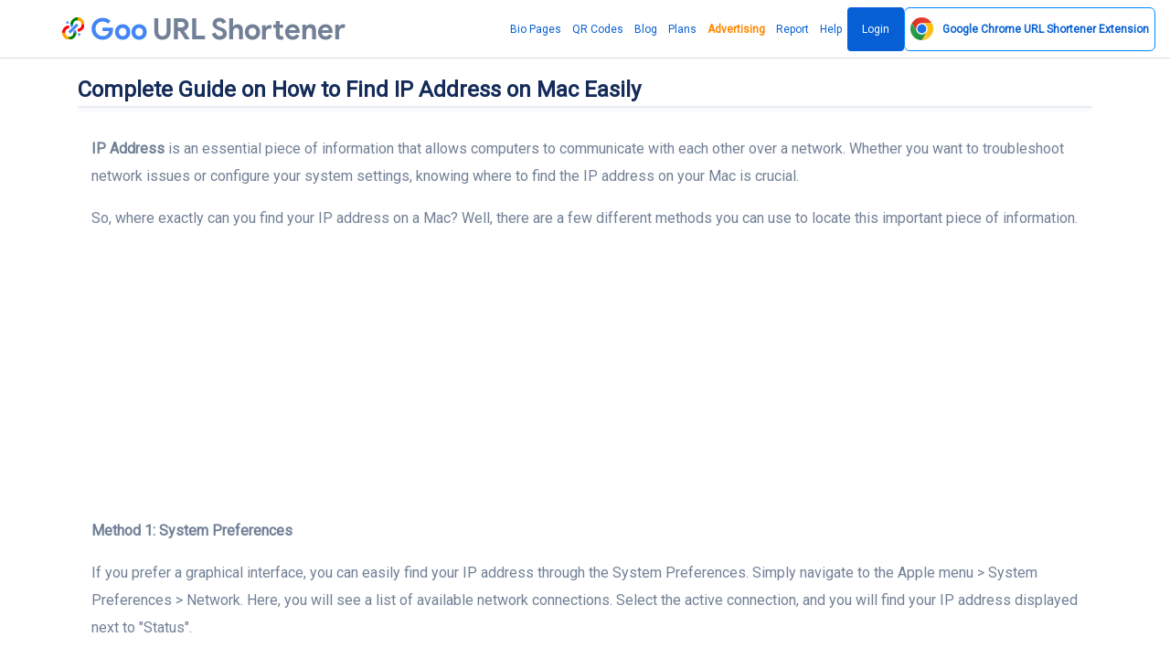

--- FILE ---
content_type: text/html; charset=UTF-8
request_url: https://goo.by/blog/complete-guide-on-how-to-find-ip-address-on-mac-easily
body_size: 18225
content:
<!DOCTYPE html>
<html lang="en">
<head>
    <meta name="linkmarket-verification" content="884face3947820e6eba33cbff3d2c177"/>
    <meta charset="utf-8">
    <meta http-equiv="X-UA-Compatible" content="IE=edge">
    <meta name="viewport" content="width=device-width, initial-scale=1, shrink-to-fit=no">
    <title>Where to Find IP Address on Mac - A Step-by-Step Guide</title>
	<meta name="description" content="Learn how to find the IP address on your Mac and troubleshoot network issues with this step-by-step guide.">
	<meta name="keywords" content="goo.gl, goo gl, goo, url, urls, Shorten URL Free, URL shortener, short URL, bitly, tinyurl, tiny url">
	<meta property="og:locale" content="en_US" />
	<meta property="og:type" content="website" />
	<meta property="og:url" content="https://goo.by/blog/complete-guide-on-how-to-find-ip-address-on-mac-easily" />
	<meta property="og:title" content="Where to Find IP Address on Mac - A Step-by-Step Guide" />
	<meta property="og:description" content="Learn how to find the IP address on your Mac and troubleshoot network issues with this step-by-step guide." />
	<meta property="og:site_name" content="Where to Find IP Address on Mac - A Step-by-Step Guide" />
	<meta name="twitter:card" content="summary_large_image">
	<meta name="twitter:site" content="@max.creative.lab@gmail.com">
	<meta name="twitter:title" content="Where to Find IP Address on Mac - A Step-by-Step Guide">
	<meta name="twitter:description" content="Learn how to find the IP address on your Mac and troubleshoot network issues with this step-by-step guide.">
	<meta name="twitter:creator" content="@max.creative.lab@gmail.com">
	<meta name="twitter:domain" content="https://goo.by">
	<link rel="icon" type="image/png" href="https://goo.by/content/goo.png" sizes="32x32" />
	<link rel="canonical" href="https://goo.by/blog/complete-guide-on-how-to-find-ip-address-on-mac-easily">
    <meta name="fl-verify" content="58e5ba5c51655f617e20f3975a70f84a">
        <meta name="theme-color" content="#065fd4">
    <meta name="apple-mobile-web-app-status-bar" content="#065fd4">
    <link rel="apple-touch-icon" sizes="180x180" href="/apple-touch-icon.png">
    <link rel="icon" type="image/png" sizes="32x32" href="/favicon-32x32.png">
    <link rel="icon" type="image/png" sizes="16x16" href="/favicon-16x16.png">
    <link rel="mask-icon" href="/safari-pinned-tab.svg" color="#5bbad5">
    <meta name="msapplication-TileColor" content="#da532c">
    <meta name="msapplication-TileImage" content="/mstile-144x144.png">
    <meta name="theme-color" content="#ffffff">

            <link rel="preconnect" href="https://fonts.googleapis.com">
        <link rel="preconnect" href="https://fonts.gstatic.com" crossorigin>
        <link href="https://fonts.googleapis.com/css2?family=Roboto&display=swap" rel="stylesheet">
        <style>body {
                font-family: 'Roboto' !important
            }</style>
<!--        <style>@font-face{font-family:Roboto;font-style:normal;font-weight:400;font-display:swap;src:url(https://fonts.gstatic.com/s/roboto/v30/KFOmCnqEu92Fr1Me5Q.ttf) format('truetype')}@font-face{font-family:icomoon;src:url('https://goo.by/static/frontend/fonts/icomoon.eot?ulfgh0');src:url('https://goo.by/static/frontend/fonts/icomoon.eot?ulfgh0#iefix') format('embedded-opentype'),url('https://goo.by/static/frontend/fonts/icomoon.ttf?ulfgh0') format('truetype'),url('https://goo.by/static/frontend/fonts/icomoon.woff?ulfgh0') format('woff'),url('https://goo.by/static/frontend/fonts/icomoon.svg?ulfgh0#icomoon') format('svg');font-weight:400;font-style:normal;font-display:block}@font-face{font-family:productsansbold;src:url('https://goo.by/static/frontend/fonts/ProductSansBold.eot');src:url('https://goo.by/static/frontend/fonts/ProductSansBold.eot') format('embedded-opentype'),url('https://goo.by/static/frontend/fonts/ProductSansBold.woff2') format('woff2'),url('https://goo.by/static/frontend/fonts/ProductSansBold.woff') format('woff'),url('https://goo.by/static/frontend/fonts/ProductSansBold.ttf') format('truetype'),url('https://goo.by/static/frontend/fonts/ProductSansBold.svg#ProductSansBold') format('svg')}body{font-family:Roboto!important}.fa{font-family:var(--fa-style-family,"Font Awesome 6 Free");font-weight:var(--fa-style,900)}.fa{-moz-osx-font-smoothing:grayscale;-webkit-font-smoothing:antialiased;display:var(--fa-display,inline-block);font-style:normal;font-variant:normal;line-height:1;text-rendering:auto}.fa-share:before{content:"\f064"}:host,:root{--fa-style-family-brands:"Font Awesome 6 Brands";--fa-font-brands:normal 400 1em/1 "Font Awesome 6 Brands"}:host,:root{--fa-font-regular:normal 400 1em/1 "Font Awesome 6 Free"}:host,:root{--fa-style-family-classic:"Font Awesome 6 Free";--fa-font-solid:normal 900 1em/1 "Font Awesome 6 Free"}:root{--cc-bg:#fff;--cc-text:#2d4156;--cc-border-radius:.35em;--cc-btn-primary-bg:#008aff;--cc-btn-primary-text:var(--cc-bg);--cc-btn-primary-hover-bg:#2994f1;--cc-btn-secondary-bg:#eaeff2;--cc-btn-secondary-text:var(--cc-text);--cc-btn-secondary-hover-bg:#d8e0e6;--cc-btn-border-radius:4px;--cc-toggle-bg-off:#919ea6;--cc-toggle-bg-on:var(--cc-btn-primary-bg);--cc-toggle-bg-readonly:#d5dee2;--cc-toggle-knob-bg:#fff;--cc-toggle-knob-icon-color:#ecf2fa;--cc-block-text:var(--cc-text);--cc-cookie-category-block-bg:#f0f4f7;--cc-cookie-category-block-bg-hover:#e9eff4;--cc-section-border:#f1f3f5;--cc-cookie-table-border:#e9edf2;--cc-overlay-bg:rgba(4,6,8,.85);--cc-webkit-scrollbar-bg:#cfd5db;--cc-webkit-scrollbar-bg-hover:#9199a0}a,b,body,div,form,h1,h2,h3,h4,header,html,i,img,li,nav,ol,p,section,span,strong,ul{margin:0;padding:0;border:0;font-size:100%;font:inherit;vertical-align:baseline}body{line-height:1}body{-webkit-font-smoothing:antialiased}input{-webkit-appearance:none}body{font-family:-apple-system,BlinkMacSystemFont,Arial,sans-serif;-webkit-font-smoothing:antialiased;-moz-osx-font-smoothing:grayscale}[class^=icon-]{font-family:icomoon!important;speak:never;font-style:normal;font-weight:400;font-variant:normal;text-transform:none;line-height:1;-webkit-font-smoothing:antialiased;-moz-osx-font-smoothing:grayscale}.icon-custom:before{content:"\e903";background:linear-gradient(90deg,#ff8177 0,#ff867a 0,#ff8c7f 21%,#f99185 52%,#cf556c 78%,#b12a5b 100%);-webkit-background-clip:text;-webkit-text-fill-color:transparent}.icon-event:before{content:"\e905";background:linear-gradient(90deg,#2af598 0,#009efd 100%);-webkit-background-clip:text;-webkit-text-fill-color:transparent}.icon-fire:before{content:"\e906";background:linear-gradient(90deg,#4facfe 0,#00f2fe 100%);-webkit-background-clip:text;-webkit-text-fill-color:transparent}.icon-link:before{content:"\e908";color:#8e8e93}.icon-link_color:before{content:"\e909";background:linear-gradient(90deg,#7028e4 0,#e5b2ca 100%);-webkit-background-clip:text;-webkit-text-fill-color:transparent}.icon-overlays:before{content:"\e90a";background:linear-gradient(90deg,#88d3ce 0,#6e45e2 100%);-webkit-background-clip:text;-webkit-text-fill-color:transparent}.icon-premium:before{content:"\e90b";background:linear-gradient(90deg,#f093fb 0,#f5576c 100%);-webkit-background-clip:text;-webkit-text-fill-color:transparent}.icon-privacy_tip:before{content:"\e90c";background:linear-gradient(90deg,#e8198b 0,#c7eafd 100%);-webkit-background-clip:text;-webkit-text-fill-color:transparent}.icon-robust:before{content:"\e90d";background:linear-gradient(90deg,#00dbde 0,#fc00ff 100%);-webkit-background-clip:text;-webkit-text-fill-color:transparent}.icon-schedule:before{content:"\e90e";background:linear-gradient(90deg,#fa709a 0,#fee140 100%);-webkit-background-clip:text;-webkit-text-fill-color:transparent}.icon-search:before{content:"\e90f";background:linear-gradient(90deg,#9be15d 0,#00e3ae 100%);-webkit-background-clip:text;-webkit-text-fill-color:transparent}.icon-target:before{content:"\e911";background:linear-gradient(90deg,#00c6fb 0,#005bea 100%);-webkit-background-clip:text;-webkit-text-fill-color:transparent}:root{--blue:#008aff;--indigo:#6e00ff;--purple:#510fa8;--pink:#f074ad;--red:#f25767;--orange:#ffbe3d;--yellow:#ffc431;--green:#5cc9a7;--teal:#50b5ff;--cyan:#4bd6e5;--white:#fff;--gray:#718096;--gray-dark:#2d3748;--primary:#008aff;--secondary:#eaecf3;--success:#5cc9a7;--info:#50b5ff;--warning:#ffbe3d;--danger:#f25767;--light:#eaecf3;--dark:#171347;--neutral:#fff;--white:#fff;--breakpoint-xs:0;--breakpoint-sm:576px;--breakpoint-md:768px;--breakpoint-lg:992px;--breakpoint-xl:1200px;--font-family-sans-serif:-apple-system,BlinkMacSystemFont,'Segoe UI',Roboto,'Helvetica Neue',Arial,'Noto Sans',sans-serif,'Apple Color Emoji','Segoe UI Emoji','Segoe UI Symbol','Noto Color Emoji';--font-family-monospace:SFMono-Regular,Menlo,Monaco,Consolas,'Liberation Mono','Courier New',monospace}*,::after,::before{box-sizing:border-box}html{font-family:sans-serif;line-height:1.15;-webkit-text-size-adjust:100%}header,nav,section{display:block}body{font-family:nunito sans,sans-serif;font-size:1rem;font-weight:400;line-height:1.7;margin:0;text-align:left;color:#718096;background-color:#fff}h1,h2,h3,h4{margin-top:0;margin-bottom:.66667rem}p{margin-top:0;margin-bottom:1rem}ol,ul{margin-top:0;margin-bottom:1rem}b,strong{font-weight:700}a{text-decoration:none;color:#008aff;background-color:transparent}img{vertical-align:middle;border-style:none}button{border-radius:0}button,input{font-family:inherit;font-size:inherit;line-height:inherit;margin:0}button,input{overflow:visible}button{text-transform:none}[type=submit],button{-webkit-appearance:button}[type=submit]::-moz-focus-inner,button::-moz-focus-inner{padding:0;border-style:none}::-webkit-file-upload-button{font:inherit;-webkit-appearance:button}h1,h2,h3,h4{font-family:inherit;font-weight:600;line-height:1.5;margin-bottom:.66667rem;color:#152c5b}h1{font-size:2.5rem}@media (max-width:1200px){h1{font-size:calc(1.375rem + 1.5vw)}}h2{font-size:2rem}@media (max-width:1200px){h2{font-size:calc(1.325rem + .9vw)}}h3{font-size:1.75rem}@media (max-width:1200px){h3{font-size:calc(1.3rem + .6vw)}}h4{font-size:1.5rem}@media (max-width:1200px){h4{font-size:calc(1.275rem + .3vw)}}.container{width:100%;margin-right:auto;margin-left:auto;padding-right:15px;padding-left:15px}@media (min-width:576px){.container{max-width:540px}}@media (min-width:768px){.container{max-width:720px}}@media (min-width:992px){.container{max-width:960px}}@media (min-width:1200px){.container{max-width:1140px}}.row{display:flex;margin-right:-15px;margin-left:-15px;flex-wrap:wrap}.col-10,.col-md-2,.col-md-8{position:relative;width:100%;padding-right:15px;padding-left:15px}.col-10{max-width:83.33333%;flex:0 0 83.33333%}.btn{font-size:1rem;font-weight:600;line-height:1.5;display:inline-block;padding:.75rem 1.75rem;text-align:center;vertical-align:middle;color:#718096;border:1px solid transparent;border-radius:.375rem;background-color:transparent}.btn-outline-primary{color:#008aff;border-color:#008aff}.close{font-size:1.25rem;font-weight:600;line-height:1;float:right;opacity:.5;color:rgba(255,255,255,.6);text-shadow:none}.border{border:1px solid #e2e8f0!important}.border-success{border-color:#5cc9a7!important}.rounded{border-radius:.375rem!important}.d-none{display:none!important}.d-flex{display:flex!important}@media (min-width:768px){.col-md-2{max-width:16.66667%;flex:0 0 16.66667%}.col-md-8{max-width:66.66667%;flex:0 0 66.66667%}.d-md-none{display:none!important}.d-md-block{display:block!important}}.flex-column{flex-direction:column!important}.flex-grow-1{flex-grow:1!important}.min-vh-100{min-height:100vh!important}.mb-1{margin-bottom:.25rem!important}.mt-3{margin-top:1rem!important}.mb-3{margin-bottom:1rem!important}.p-3{padding:1rem!important}.text-nowrap{white-space:nowrap!important}.text-center{text-align:center!important}@media (min-width:768px){.text-md-right{text-align:right!important}}.text-white{color:#fff!important}:root{--primary-dark:#006ecc;--primary-light:#33a1ff;--secondary-dark:#cacfe0;--secondary-light:white;--success-dark:#3cb690;--success-light:#82d6bc;--info-dark:#1d9fff;--info-light:#83cbff;--warning-dark:#ffad0a;--warning-light:#ffcf70;--danger-dark:#ee283c;--danger-light:#f68692;--light-dark:#cacfe0;--light-light:white;--dark-dark:#0a081f;--dark-light:#241e6f;--neutral-dark:#e6e6e6;--neutral-light:white;--white-dark:#e6e6e6;--white-light:white}body,html{overflow-x:hidden}svg{overflow:hidden;vertical-align:middle}.btn{position:relative}.icon i{font-size:1.71429rem}h1,h2,h3{font-weight:600}h4{font-weight:600}a{outline:0}.owl-carousel{position:relative}.owl-carousel{display:none;width:100%;z-index:1}body{font-family:roboto,sans-serif}header.header .logo{font-family:productsansbold}header.header .logo span{color:#4285f4}header.header .logo{font-size:32px}header.header{border-bottom:1px solid rgba(60,60,67,.18);padding:8px 16px 8px 68px}header.header .wrapper{display:flex;justify-content:space-between;align-items:center;height:100%}header.header .wrapper nav.main_menu a{font-style:normal;font-weight:400;font-size:17px;line-height:24px;color:#065fd4;height:48px;display:flex;align-items:center;padding:0 6px;box-sizing:border-box}a{text-decoration:none}header.header .wrapper nav.main_menu ul{display:flex;gap:16px}a.b_but{background:#065fd4;border-radius:4px;padding:12px 16px;color:#f2f2f7}header.header .wrapper nav.main_menu a.b_but{color:#f2f2f7;padding:12px 16px}header.header .logo img{width:1.47rem;height:1.47rem;margin-right:7px}header.header .logo{display:flex;align-items:baseline}section.page .wrapper{max-width:970px}section.page h1{font-style:normal;font-weight:400;font-size:40px;line-height:48px;margin:0 0 16px}.urls{margin:0 0 32px}.urls .urls_wrap{background:rgba(120,120,128,.2);border-radius:100px;height:72px;min-width:130px;padding:0 12px;display:flex;align-items:center;justify-content:space-between}.urls .urls_wrap input[type=text]{margin:0 auto 0 0}.urls .urls_wrap [type=submit]{background:#065fd4;border-radius:100px;height:48px;font-style:normal;font-weight:400;font-size:17px;line-height:24px;font-family:roboto,sans-serif;padding:12px 16px;box-sizing:border-box;text-wrap:nowrap;display:flex;align-items:center;border:0;color:#f2f2f7}.urls .icon{padding:12px 6px;display:flex;flex-direction:row;justify-content:center;align-items:center}.urls .icon i{font-size:24px}.urls .urls_wrap input[type=text]{width:100%;padding:0 32px 0 6px;background:0 0;border:0;font-style:normal;font-weight:400;font-size:16px;line-height:24px;font-family:roboto,sans-serif}section.page h2{font-style:normal;font-weight:400;font-size:20px;line-height:24px;margin:0 0 16px}section.page p{font-style:normal;font-weight:400;font-size:17px;line-height:24px}section.page a{color:#065fd4}.blogs .article{background:#fff;border:1px solid rgba(60,60,67,.18);border-radius:8px}.blogs .article .images{margin:-1px -1px 0}.blogs .article .images img{border-radius:8px 8px 0 0;display:block;width:100%}.blogs .article .title{margin:16px 16px 8px}.blogs .article .title a{color:#1c1c1e;font-style:normal;font-weight:400;font-size:15px;line-height:20px}.blogs .article .desc{color:#1c1c1e;font-style:normal;font-weight:400;font-size:12px;line-height:16px;margin:8px 16px 16px}.corusel_v2 .group{display:flex;flex-direction:column;gap:8px;height:100%}.corusel_v2 .group .item{background:#fff;border:1px solid rgba(60,60,67,.18);border-radius:8px;padding:16px;box-sizing:border-box;min-height:140px}.corusel_v2 .group .item .desc{font-style:normal;font-weight:400;font-size:12px;line-height:16px;margin:16px 0 0}.corusel_v2 .group .item .title{font-style:normal;font-weight:400;font-size:15px;line-height:20px;display:flex;align-items:center;gap:12px}.corusel_v2 .group .item .title i{font-size:24px}.accordions .accord .answer{font-style:normal;font-weight:400;font-size:12px;line-height:16px;color:#636366;margin:4px 0 0;display:none;overflow:hidden}a.open_menu{display:none}.win{display:none}.pops{background:#065fd4;border:1px solid rgba(60,60,67,.18);border-radius:8px;position:absolute;width:360px;top:calc(100% + 10px);left:50%;transform:translateX(-50%);z-index:99}.urls{position:relative}.pops .text{padding:24px;text-align:center;color:#fff}.pops .text .title{font-style:normal;font-weight:700;font-size:17px;line-height:22px;margin:0 0 4px}.pops .text .desc{font-style:normal;font-weight:400;font-size:13px;line-height:18px}.pops .button{display:flex;justify-content:space-between}.pops .button a{padding:12px 16px;height:48px;display:block;box-sizing:border-box;color:#fff;font-style:normal;font-weight:400;font-size:17px;line-height:24px;text-align:center;width:100%;box-shadow:inset 0 1px 0 rgb(255 255 255/18%),inset 1px 0 0 rgb(255 255 255/18%)}.pops .button a:first-of-type{box-shadow:inset 0 1px 0 rgb(255 255 255/18%)}.pops:after{background:linear-gradient(135deg,transparent 8px,#065fd4 0) top left,linear-gradient(225deg,transparent 0,#065fd4 0) top right,linear-gradient(315deg,transparent 0,#065fd4 0) bottom right,linear-gradient(45deg,transparent 0,#065fd4 0) bottom left;background-size:50% 50%;background-repeat:no-repeat;background-image:radial-gradient(circle at 0 0,rgba(204,0,0,0) 11px,#065fd4 12px);position:absolute;width:20px;content:'';height:24px;z-index:10;top:-12px;left:calc(50% - 12px)}.pops:before{background:linear-gradient(135deg,transparent 8px,#065fd4 0) top left,linear-gradient(225deg,transparent 0,#065fd4 0) top right,linear-gradient(315deg,transparent 0,#065fd4 0) bottom right,linear-gradient(45deg,transparent 0,#065fd4 0) bottom left;background-size:50% 50%;background-repeat:no-repeat;background-image:radial-gradient(circle at 0 0,rgba(204,0,0,0) 11px,#065fd4 12px);position:absolute;width:24px;content:'';height:20px;z-index:10;top:-10px;left:calc(50% - 14px);transform:rotate(90deg)}body{margin:64px 0 0}header.header{height:64px;box-sizing:border-box;position:fixed;right:0;left:0;background:#fff;z-index:99;top:0}.more{overflow:hidden}.pops .button a.login{display:none}a.b_but{color:#f2f2f7;padding:12px 16px}a.b_but{color:#fff!important}.page{min-height:calc(100vh - 65px)}h3{font-style:normal;font-weight:400;font-size:20px;line-height:24px;margin:0 0 8px}h1,h2,h3{font-weight:700!important}h1{font-size:24px!important}h2{font-size:22px!important}h3{font-size:20px!important}.main_menu ul{list-style:none}.urls_wrap .icon-link:before{color:#0c66ff}.urls .urls_wrap input[type=text]{outline:0}.urls{margin-bottom:16px}@media screen and (min-width:0px) and (max-width:980px){section.page .wrapper{padding:12px 0}.container{padding-right:10px;padding-left:10px}.corusel .item .text{font-style:normal;font-weight:400;font-size:9px;line-height:15px;margin:16px 0 0}.corusel .item{display:flex;flex-direction:column;gap:8px}.corusel .item{padding:16px}.urls .urls_wrap{padding:0 8px;height:64px}header.header .wrapper nav.main_menu{display:none}header.header{padding:8px 10px;height:33px}a.open_menu{display:flex;width:40px;height:40px;font-size:24px;align-items:center;justify-content:flex-start;color:#000;transform:rotate(-180deg)}header.header .wrapper nav.main_menu ul{display:flex;flex-direction:column}header.header .wrapper nav.main_menu{display:block;position:fixed;left:-100%;top:0;bottom:0;width:80%;background:#fff;padding:32px;box-sizing:border-box;box-shadow:0 0 13px 0 rgb(0 0 0/11%);z-index:99;max-width:200px}header.header .wrapper nav.main_menu a.b_but{display:inline-flex}.pops{width:100%;max-width:360px}header.header{overflow:hidden}a.open_menu svg{width:32px;height:32px}h1{font-size:15px!important}h2{font-size:13px!important}h3,h4{font-size:11px!important}h1,h2,h3,h4{font-weight:400!important;line-height:15px!important;margin-bottom:7px!important}.urls .urls_wrap [type=submit]{font-size:13px}html{font-size:9px;line-height:13px}section.page p{font-size:9px;line-height:13px}header.header .logo{font-size:19px}body{margin:33px 0 0;max-width:100%}.urls .urls_wrap [type=submit]{padding:16px 18px!important;height:49px}.urls_wrap+div{font-size:5.3px!important;line-height:13px}.urls{margin:0}.blogs .article .title a,.corusel_v2 .group .item .title{font-size:11px;line-height:15px}.blogs .article .desc,.corusel_v2 .group .item .desc{font-size:9px;line-height:13px}.mobile-hide{display:none}}.corusel .item{background:#fff;border:1px solid rgba(60,60,67,.18);border-radius:8px;padding:16px 24px 16px 16px;box-sizing:border-box;display:flex;gap:16px}.corusel .item .title{font-style:normal;font-weight:400;font-size:20px;line-height:24px;margin:0 0 8px}.corusel .item .text{font-style:normal;font-weight:400;font-size:17px;line-height:24px;color:#1c1c1e}.corusel .item .icon i{font-size:48px}header.header .wrapper nav.main_menu a{font-size:12px}.urls .urls_wrap input[type=text]{font-size:16px}</style>-->

        <link rel="stylesheet" href="https://goo.by/static/frontend/libs/fontawesome/all.min.css">
        <link rel="stylesheet" type="text/css"
              href="https://goo.by/static/frontend/libs/select2/dist/css/select2.min.css">
        <link rel="stylesheet" type="text/css"
              href="https://goo.by/static/frontend/libs/cookieconsent/cookieconsent.css">
        <link rel="stylesheet" href="https://goo.by/static/frontend/css/reset.css?v37" media="all">
        <link rel="stylesheet" href="https://goo.by/static/frontend/css/owl.carousel.min.css" media="all">
        <link rel="stylesheet" href="https://goo.by/static/frontend/css/main-style.css?137" media="all">
        <link rel="stylesheet" href="https://goo.by/static/frontend/css/media-queries.css?v133" media="all">
        <script>
        var appurl='https://goo.by/';
    </script>
    
<style>
.hero .row .col-sm-8.col-xs-12 {width:100%;}
section .promo {
margin: 50px auto 20px;
max-width: 600px;
text-align: center;
}
header.header .wrapper nav.main_menu a {
font-size:12px;
}
</style>
    <script src="https://goo.by/static/content-style.min.css"></script>
    <meta name="monetag" content="2f204a48e5c4a18309130dc2ca780bc7">
    <style>
        #sape {
            background: #f2f2f7;
            color: #cccccc;
        }

        #sape span, #sape a, #sape a:visited {
            color: #cccccc;
            font-size: 10px;
            line-height: 10px;
        }

        .urls .urls_wrap input[type="text"] {
            font-size: 16px;
        }
    </style>
            <script async
                src="https://pagead2.googlesyndication.com/pagead/js/adsbygoogle.js?client=ca-pub-8917830189100721"
                crossorigin="anonymous"></script>
        <script>   !function(c,i,t){var f,o=/^data-(.+)/,s='IntersectionObserver',r=/p/.test(i.readyState),u=[],a=u.slice,d='deferjs',n='load',e='pageshow',l='forEach',m='shift';function h(e){i.head.appendChild(e)}function p(e,n){a.call(e.attributes)[l](n)}function v(e,n,t,o){return o=(o=n?i.getElementById(n):o)||i.createElement(e),n&&(o.id=n),t&&(o.onload=t),o}function y(e,n){return a.call((n||i).querySelectorAll(e))}function b(t,e){y('source',t)[l](b),p(t,function(e,n){(n=o.exec(e.name))&&(t[n[1]]=e.value)}),e&&(t.className+=' '+e),n in t&&t[n]()}function g(e){f(function(o){o=y(e||'[type=deferjs]'),function e(n,t){(n=o[m]())&&(n.parentNode.removeChild(n),(t=v(n.nodeName)).text=n.text,p(n,function(e){'type'!=e.name&&t.setAttribute(e.name,e.value)}),t.src&&!t.hasAttribute('async')?(t.onload=t.onerror=e,h(t)):(h(t),e()))}()})}(f=function(e,n){r?t(e,n):u.push(e,n)}).all=g,f.js=function(n,t,e,o){f(function(e){(e=v('SCRIPT',t,o)).src=n,h(e)},e)},f.css=function(n,t,e,o){f(function(e){(e=v('LINK',t,o)).rel='stylesheet',e.href=n,h(e)},e)},f.dom=function(e,n,t,o,i){function r(e){o&&!1===o(e)||b(e,t)}f(function(t){t=s in c&&new c[s](function(e){e[l](function(e,n){e.isIntersecting&&(n=e.target)&&(t.unobserve(n),r(n))})},i),y(e||'[data-src]')[l](function(e){d in e||(e[d]=1,t?t.observe(e):r(e))})},n)},f.reveal=b,c.Defer=f,c.addEventListener('on'+e in c?e:n,function(){for(g();u[0];t(u[m](),u[m]()))r=1})}(this,document,setTimeout),function(e,n){e.defer=n=e.Defer,e.deferscript=n.js,e.deferstyle=n.css,e.deferimg=e.deferiframe=n.dom}(this);
    </script>
</head>
<body class="d-flex flex-column min-vh-100">
<header class="header">
        <div class="wrapper">
        <div class="logo">
            <img src="/goo.svg"  alt="">
                <a href="https://goo.by"
       title="Goo.gl URL Shortener: Welcome to the Best Alternative 2025">
        <span>Goo</span> <span style="color:#718096;"> URL Shortener</span></a>
        </div>
        <nav class="main_menu mt-3" itemscope="" itemtype="https://schema.org/SiteNavigationElement">
            <ul>
                <li><a href="https://goo.by/bio-pages" itemprop="url">Bio Pages</a></li>
                <li><a href="https://goo.by/qr-codes" itemprop="url">QR Codes</a></li>
                                    <li><a href="https://goo.by/blog" itemprop="url">Blog</a></li>
                                                    <li><a href="https://goo.by/pricing" itemprop="url">Plans</a></li>
                                <li><a style="font-weight: bold;color: #ff8800;" href="https://goo.by/advertising"
                       itemprop="url">Advertising</a></li>
                                    <li><a href="https://goo.by/report" itemprop="url">Report</a></li>
                                                    <li><a href="https://goo.by/help" itemprop="url">Help</a></li>
                                                    <li><a href="https://goo.by/user/login" class="b_but" itemprop="url">Login</a>
                    </li>
                                <li><a  href="https://goo.by/google-url-shortener-chrome-extension"  class="app-install btn btn-outline-primary " role="button" aria-pressed="true">
                        <img src="https://goo.by/static/ext/google-url-shortener.svg"  height="25px" alt="Google Chrome URL Shortener Extension" title="Google Chrome URL Shortener Extension"><b style="padding-left: 10px;"> <span class="mobile-hide">Google Chrome </span>URL Shortener  <span class="mobile-hide">Extension</span></b></a>
                </li>
            </ul>
        </nav>
        <div class="win"></div>
        <a href="#" class="open_menu">
            <svg xmlns="http://www.w3.org/2000/svg" height="48" viewBox="0 -960 960 960" width="48">
                <path d="M120-240v-60h720v60H120Zm0-210v-60h720v60H120Zm0-210v-60h720v60H120Z"/>
            </svg>
        </a>
    </div>
</header>
<div class="container flex-grow-1">
        
    <div class="mt-3">
    <div class="wrapper">
        <h1 class="h2 lh-150 mb-0">Complete Guide on How to Find IP Address on Mac Easily</h1>
    </div>

</div>
<section class="wrapper" >
    <div class="">
        <div class="row">
            <div class="col-12">
                <div class="card position-relative shadow-sm">
                                                             
                    <div class="card-body position-relative d-none">

                        <div class="row align-items-center ">
                            <div class="col  mb-lg-0">
                                <div class="media align-items-center">
                                    <img src="https://goo.by/content/avatar/zZnyCd_goo-url-shortener.png" alt="" class="avatar text-white  mr-3">
                                    <div class="media-body">
                                        <span class="d-block h6 mb-0"></span>
                                        <span class="text-sm text-muted">Published on July 08, 2025</span>
                                    </div>
                                </div>
                            </div>
                            <div class="col-auto">
                                                                
                            </div>
                        </div>
                    </div>
                </div>
            </div>
        </div>
    </div>

</section>

<section class="pb-5">

    <div class="container pb-6">
        <div class="row justify-content-center">
            <div class="col-12">
                                <article>
                    <p><strong>IP Address</strong> is an essential piece of information that allows computers to communicate with each other over a network. Whether you want to troubleshoot network issues or configure your system settings, knowing where to find the IP address on your Mac is crucial.</p>
<p><em>So, where exactly can you find your IP address on a Mac?</em> Well, there are a few different methods you can use to locate this important piece of information.</p>
<p><strong>Method 1: System Preferences</strong></p>
<p>If you prefer a graphical interface, you can easily find your IP address through the System Preferences. Simply navigate to the <em>Apple menu > System Preferences > Network</em>. Here, you will see a list of available network connections. Select the active connection, and you will find your IP address displayed next to "Status".</p>
<p><strong>Method 2: Terminal Command</strong></p>
<p>If you're comfortable with the command line, you can also find your IP address using a built-in Terminal command. Open the Terminal application, type in <em>ifconfig</em>, and hit Enter. Look for the line that says "inet" followed by a series of numbers and dots. This is your IP address.</p>
<p><strong>Method 3: Using a Third-Party App</strong></p>
<p>If you prefer a user-friendly and convenient solution, there are also various third-party apps available that can quickly display your IP address on your Mac. These apps often provide additional features and functionality, making them a popular choice for many users.</p>
<p><em>In conclusion, finding your IP address on a Mac is a simple task that can be done through the System Preferences, Terminal command, or third-party apps. Choose the method that suits your preference and needs, and you'll have your IP address in no time.</em></p>
<h2>Open the Apple menu</h2>
<p>To find the IP address on your Mac, you need to open the Apple menu. The Apple menu is located in the top left corner of your screen, and it is represented by the Apple logo. Click on the Apple logo to open the menu.</p>
<h2>Click on "System Preferences"</h2>
<p>To find your IP address on a Mac, you need to start by clicking on "System Preferences." This option can be accessed by clicking on the Apple logo in the top-left corner of your screen and selecting "System Preferences."</p>
<p>Once you are in the System Preferences menu, you can proceed to find your IP address by following the next steps.</p>
<h2>Select "Network"</h2>
<p>After you have opened the System Preferences, you will see a grid of icons. Look for the icon labeled "Network" and click on it. It should be located in the third row, second column. This is where you will find all the network related settings on your Mac.</p>
<p>Once you have clicked on "Network", a new window will open up. This window will display all the available network connections on your Mac, including your Wi-Fi, Ethernet, and Bluetooth connections. The currently active connection will be highlighted.</p>
<p><strong>Important note:</strong> Your IP address will be specific to each network connection. Therefore, if you are connected to Wi-Fi, your Wi-Fi IP address will be different from your Ethernet IP address. Make sure you are on the correct network connection to find the IP address you are looking for.</p>
<p>To find your IP address, simply select the network connection you are interested in from the list on the left side of the window. The connection you are currently using will have a green dot next to it. Once you have selected the connection, you will see the IP address displayed on the right side of the window. This IP address is the unique identifier assigned to your Mac on the network.</p>
<p>Once you have located your IP address, you can use it for various purposes such as troubleshooting network issues or accessing resources on the network.</p>
<p><em>Remember to select "Network" from the System Preferences to find the IP address on your Mac!</em></p>
<h2>Choose your active network connection</h2>
<p>To find your IP address on a Mac, you first need to determine your active network connection. Follow the steps below to select the correct network:</p>
<ol>
<li>Click on the Apple menu located in the top left corner of your screen.</li>
<li>Select "System Preferences" from the drop-down menu.</li>
<li>In the System Preferences window, click on the "Network" icon.</li>
<li>A list of network connections will be displayed on the left-hand side of the window. Choose the connection that you are currently using to connect to the internet.</li>
<li>The active connection will be highlighted in blue. The connection can be identified by its name, such as "Wi-Fi" or "Ethernet".</li>
</ol>
<p>Once you have selected your active network connection, you can proceed with finding your IP address on your Mac.</p>
<h2>Click on the "Advanced" button</h2>
<p>Once you have determined where to find your IP address on Mac, you can proceed to view more detailed network settings by clicking on the "Advanced" button. This will allow you to access additional configuration options and information related to your network connection.</p>
<p>When you click on the "Advanced" button, a new window will open, displaying various tabs with different network settings. These tabs include options such as TCP/IP, DNS, WINS, Proxies, Hardware, and more.</p>
<h3>1. TCP/IP tab</h3>
<p>The TCP/IP tab provides information about your IP address, subnet mask, router address, and other network-related details. This is where you can find your specific IP address assigned by your network.</p>
<h3>2. DNS tab</h3>
<p>The DNS tab allows you to configure DNS server settings, which help your Mac resolve domain names to IP addresses. Here, you can view and modify the DNS servers that your Mac is using.</p>
<p>By navigating through these tabs, you can access and modify various network settings on your Mac. However, for the purpose of finding your IP address, you can simply refer to the TCP/IP tab.</p>
<p>Remember, your IP address is a unique identifier that allows devices to communicate with each other over the internet. By knowing where to find your IP address on Mac, you can troubleshoot network issues, set up remote connections, or configure network settings as needed.</p>
<h2>Go to the "TCP/IP" tab</h2>
<p>Once you are on your Mac, finding the IP address is a breeze. Just follow these simple steps:</p>
<ol>
<li>Click on the Apple menu <strong>()</strong> located on the top-left corner of your screen.</li>
<li>From the menu, select "System Preferences".</li>
<li>In the System Preferences window, click on the "Network" icon.</li>
<li>In the Network window, select your active network connection from the list on the left side.</li>
<li>Click on the "Advanced" button located towards the bottom-right corner of the window.</li>
<li>A new window will pop up. Here, you will find several tabs at the top. Click on the "TCP/IP" tab.</li>
</ol>
<p>On the "TCP/IP" tab, you will see the IP address listed next to "IPv4 Address". This is your Mac's current IP address.</p>
<h3>Troubleshooting Tips:</h3>
<p>If you are not able to find the IP address on your Mac, try the following:</p>
<ul>
<li>Make sure you are connected to a network.</li>
<li>Check if you are using a wired or wireless connection.</li>
<li>Restart your network router and modem.</li>
<li>Disconnect and reconnect to the network.</li>
</ul>
<p><em>Note: If your Mac is connected to multiple networks, such as ethernet and Wi-Fi, make sure to select the appropriate network connection before checking the IP address.</em></p>
<h2>Your IP address will be listed under "IPv4 Address"</h2>
<p>If you are using a Mac and you need to find your IP address, it's actually quite easy! Just follow these simple steps:</p>
<h3>Step 1: Open the System Preferences</h3>
<p>First, click on the Apple icon in the upper-left corner of your screen. From the drop-down menu, select "System Preferences."</p>
<h3>Step 2: Access the Network Preferences</h3>
<p>In the System Preferences window, you'll see various categories. Look for "Network" and click on it.</p>
<h3>Step 3: Locate the Active Network Connection</h3>
<p>In the Network Preferences window, you'll see a list of available network connections on the left side. Find the one that is currently active (it will be highlighted or have a green dot next to it) and click on it.</p>
<h3>Step 4: View your IP Address</h3>
<p>After selecting your active network connection, you will see a window with the network details. Your IP address will be listed under "IPv4 Address." It will be a series of numbers separated by periods (for example, 192.168.0.1).</p>
<p>And that's it! You have successfully found your IP address on your Mac. Knowing your IP address can be helpful for various reasons, such as troubleshooting network issues or setting up a secure connection.</p>
<p>Remember that your IP address may change depending on your network settings or if you connect to a different network.</p>
<h2>Click on "OK"</h2>
<p>After you have entered the desired network settings, including the IP address, on your Mac, click on the "OK" button to save the changes. This will apply the new IP address to your network connection.</p>
<h2>Close the "Network" window</h2>
<p>Now that you have successfully found your IP address on your Mac, you can go ahead and close the "Network" window. To do this, simply click on the "X" button located at the top left corner of the window.</p>
<p>By closing the "Network" window, you are ensuring that all the settings and changes you have made are saved. This also helps in maintaining the security of your network, as leaving unnecessary windows open can potentially expose your IP address to unauthorized users.</p>
<p>If you need to find your IP address again in the future, simply follow the steps mentioned earlier. Remember, knowing your IP address can be useful for various purposes, such as troubleshooting network issues, setting up a network printer, or configuring remote access.</p>
<h3>Final Thoughts</h3>
<p>Finding your IP address on a Mac is a simple and straightforward process. With just a few clicks, you can easily locate this important piece of information that is essential for various network-related tasks. Whether you are a beginner or a seasoned user, knowing how to find your IP address on a Mac can be invaluable in troubleshooting and managing your network effectively.</p>
<p><em>So there you have it - a step-by-step guide on where to find your IP address on a Mac. Now you can confidently navigate through the network settings and access the information you need.</em></p>
<h2>Open the Terminal app</h2>
<p>To find the IP address on your Mac, you need to open the Terminal app. The Terminal app allows you to access the command line interface of your Mac and execute commands.</p>
<p>Here are the steps to open the Terminal app:</p>
<ol>
<li>Click on the "Finder" icon in your Dock.</li>
<li>In the top menu bar, click on "Go", then select "Utilities".</li>
<li>In the Utilities folder, find and double-click on the "Terminal" app.</li>
</ol>
<p>The Terminal app will open, displaying a window with a command prompt. You can now proceed to finding the IP address of your Mac using the commands available in the Terminal.</p>
<h2>Type "ifconfig" and press Enter</h2>
<p>To find your IP address on a Mac, you can use the "ifconfig" command. Here's how:</p>
<ol>
<li>Open the Terminal application on your Mac. You can find it by going to Applications > Utilities > Terminal.</li>
<li>In the Terminal window, type "ifconfig" and press Enter. This will display a list of network interfaces and their configurations.</li>
<li>Look for the active network interface, which is typically labeled as "en0".</li>
<li>Under the "inet" or "inet6" section, you will see the IP address assigned to your Mac. It may be listed as "inet" followed by a numeric IP address separated by dots.</li>
</ol>
<p>By following these steps, you can easily find the IP address of your Mac and use it for various networking purposes.</p>
<h2>Look for the active network interface</h2>
<p>When it comes to finding your IP address on a Mac, the first step is to determine which network interface you are currently using. The network interface is the pathway through which your Mac connects to the internet.</p>
<p>To locate the active network interface on your Mac, follow these steps:</p>
<ol>
<li>Click on the Apple menu in the top-left corner of your screen.</li>
<li>Select "System Preferences" from the dropdown menu.</li>
<li>In the System Preferences window, click on the "Network" icon.</li>
<li>A list of network interfaces will be displayed on the left side of the window. Look for the interface with a green dot next to it, indicating that it is currently active and connected to the internet. It may be labeled as Wi-Fi, Ethernet, or Thunderbolt Ethernet, depending on how you are connected.</li>
</ol>
<p>Once you have identified the active network interface, you can proceed to find the IP address associated with it. This will allow you to troubleshoot network issues, set up port forwarding, or perform other network-related tasks on your Mac.</p>
<h2>Your IP address will be listed next to "inet"</h2>
<p>On a Mac, finding your IP address is a simple process. Whether you need to troubleshoot network connectivity issues or simply want to know your IP address for other reasons, you can easily locate it on your Mac.</p>
<p>To find your IP address on a Mac, follow these steps:</p>
<h3>1. Click on the "Apple" menu in the top left corner of your screen.</h3>
<p>First, locate the "Apple" menu in the top left corner of your screen. It is represented by the Apple logo.</p>
<h3>2. Select "System Preferences" from the dropdown menu.</h3>
<p>Once you click on the "Apple" menu, a dropdown menu will appear. From this menu, select "System Preferences."</p>
<h3>3. Click on the "Network" icon in the System Preferences window.</h3>
<p>After opening the "System Preferences" window, you will see several icons. Look for and click on the "Network" icon.</p>
<h3>4. Check your IP address.</h3>
<p>Within the "Network" window, you will see a list of available network connections on the left side. Choose the connection for which you want to find the IP address (e.g., Wi-Fi or Ethernet). Then, click on the "Advanced" button at the bottom right corner.</p>
<p>In the new window that appears, navigate to the "TCP/IP" tab. Your IP address will be listed next to "inet."</p>
<p><strong>Note:</strong> If you are connected to the internet through a router, your IP address may not be a unique public IP address. Instead, it might be a private IP address assigned by the router.</p>
<p>Now that you know where to find your IP address on a Mac, you can easily access this information whenever you need it. Whether you're configuring network settings or troubleshooting connectivity problems, having your IP address readily available can be a valuable resource.</p>
<h2>Close the Terminal app</h2>
<p>Now that you have found the IP address on your Mac, it's time to close the Terminal app. Here's how:</p>
<ol>
<li>Click on the red "X" button in the top-left corner of the Terminal window.</li>
<li>If there are multiple Terminal windows open, repeat step 1 for each window.</li>
</ol>
<p>By closing the Terminal app, you ensure that you don't accidentally make any unwanted changes to your system. It's always a good practice to close any apps or windows that you are done using, especially if they have administrative capabilities like the Terminal app.</p>
<h2>Open the Finder</h2>
<p>To find the IP address on a Mac, you will first need to open the Finder. The Finder is the MacOS equivalent of the Windows File Explorer, and it allows you to navigate and manage your files and folders. You can access the Finder by clicking on the blue face icon located on the left side of the Dock.</p>
<p>If you cannot find the Finder icon on the Dock, you can also access it by clicking on the desktop background and then clicking on "Finder" in the menu bar at the top of the screen.</p>
<p>Once you have opened the Finder, you can proceed to find the IP address on your Mac.</p>
<h2>Click on "Applications"</h2>
<p>To find your IP address on a Mac, you'll need to navigate to the Applications folder. Follow the steps below to locate your IP address:</p>
<h3>Step 1:</h3>
<p>Click on the "Finder" icon in the dock located at the bottom of your Mac's screen.</p>
<h3>Step 2:</h3>
<p>In the menu bar at the top of your Mac's screen, click on "Go". A drop-down menu will appear.</p>
<h3>Step 3:</h3>
<p>From the drop-down menu, click on "Applications". This will open a new Finder window displaying all the applications installed on your Mac.</p>
<p>By following these steps, you will find yourself in the Applications folder where you can proceed to locate your IP address using the appropriate method.</p>
<h2>Open the "Utilities" folder</h2>
<p>To find your IP address on a Mac, you will need to open the "Utilities" folder. Here's how:</p>
<p><strong>Step 1:</strong> Click on the "Finder" icon in the dock. It is usually located at the far left of the dock and looks like a blue and white smiley face.</p>
<p><strong>Step 2:</strong> In the top menu bar, click on "Go". A drop-down menu will appear.</p>
<p><strong>Step 3:</strong> From the drop-down menu, click on "Utilities". This will open the Utilities folder.</p>
<p><strong>Step 4:</strong> In the Utilities folder, locate and open the "Network Utility" application. This application provides various network-related tools, including the ability to find your IP address.</p>
<p>By following these steps, you can easily open the "Utilities" folder on your Mac and access the Network Utility application to find your IP address.</p>
<p><em>Note: The steps to find your IP address may vary slightly depending on the macOS version you are using.</em></p>
<h2>Launch the "Network Utility" app</h2>
<p>In order to find your IP address on a Mac, you can use the built-in "Network Utility" app. This app provides various network-related information and tools that can be helpful in troubleshooting network issues.</p>
<p>To launch the "Network Utility" app, follow these steps:</p>
<ol>
<li>Click on the "Finder" icon in the Dock to open a Finder window.</li>
<li>In the menu bar, click on "Go" and then select "Utilities".</li>
<li>In the "Utilities" folder, double-click on the "Network Utility" app to open it.</li>
</ol>
<p>Once you have launched the "Network Utility" app, you can proceed to find your IP address.</p>
<h2>Select the "Info" tab</h2>
<h3>Step 1: Go to the Apple Menu</h3>
<p>Begin by clicking on the Apple menu icon located in the top-left corner of your screen. This will open a drop-down menu.</p>
<h3>Step 2: Click on "System Preferences"</h3>
<p>From the drop-down menu, select "System Preferences" to open the System Preferences window.</p>
<h3>Step 3: Select the "Network" icon</h3>
<p>Once you are in the System Preferences window, locate and click on the "Network" icon. This will open the Network settings.</p>
<h3>Step 4: Choose your network connection</h3>
<p>In the Network settings, you will see a list of network connections on the left-hand side. Choose the connection that you are currently using, such as Wi-Fi or Ethernet. It will be highlighted with a green dot.</p>
<h3>Step 5: Click on the "Advanced" button</h3>
<p>With your desired network connection selected, click on the "Advanced" button located at the bottom-right corner of the window. This will open the Advanced settings for your network connection.</p>
<h3>Step 6: Go to the "TCP/IP" tab</h3>
<p>In the Advanced settings, find and click on the "TCP/IP" tab. This is where you will be able to find your IP address.</p>
<h3>Step 7: Locate your IP address</h3>
<p>On the TCP/IP tab, you will find your IP address listed next to the label "IPv4 Address". It will be a series of numbers separated by periods, such as 192.168.1.1. This is your Mac's IP address.</p>
<p>Now that you know how to find your IP address on a Mac, you can easily access network settings and troubleshoot any connectivity issues you may encounter.</p>
<h2>Choose the active network interface</h2>
<p>In order to find your IP address on a Mac, you need to select the active network interface. The active network interface is the one that is currently being used to connect to the internet or network.</p>
<p>To choose the active network interface on your Mac, follow these steps:</p>
<ol>
<li>Click on the Apple menu in the top left corner of your screen.</li>
<li>Select "System Preferences" from the drop-down menu.</li>
<li>In the System Preferences window, click on the "Network" icon.</li>
<li>In the Network window, you will see a list of network interfaces on the left side. The one with a green dot next to it is the active network interface.</li>
<li>If you are connected to the internet via Wi-Fi, the active network interface will be labeled "Wi-Fi" or "AirPort".</li>
<li>If you are connected to the internet via Ethernet, the active network interface will be labeled "Ethernet" or "LAN".</li>
</ol>
<p>Once you have identified the active network interface, you can proceed to find your IP address on your Mac.</p>
<h2>Your IP address will be listed under "IP Address"</h2>
<p>When it comes to finding your IP address on a Mac, the process is quite straightforward. Whether you need the IP address for troubleshooting, setting up a network, or any other reason, you can easily locate it on your Mac.</p>
<p>To find your IP address, follow these steps:</p>
<h3>Step 1: Go to the Apple Menu</h3>
<p>Click on the Apple menu icon located at the top-left corner of your Mac's screen.</p>
<h3>Step 2: Open System Preferences</h3>
<p>In the drop-down menu, click on "System Preferences" to open the System Preferences window.</p>
<h3>Step 3: Click on the Network Icon</h3>
<p>In the System Preferences window, locate and click on the "Network" icon. It is represented by a globe with a network cable.</p>
<h3>Step 4: Select Your Active Network Connection</h3>
<p>In the Network window, select your active network connection on the left-hand side. It could be Wi-Fi, Ethernet, or any other connection you are currently using.</p>
<h3>Step 5: View Your IP Address</h3>
<p>Once you have selected your active network connection, you will see the IP address listed on the right-hand side, under the heading "IP Address."</p>
<p>There you have it! You have successfully located your IP address on your Mac. It's important to note that your IP address may change depending on your network settings or if you connect to a different network. Always double-check your IP address if you are troubleshooting or need it for a specific purpose.</p>
<h2>Close the "Network Utility" app</h2>
<p>Once you have obtained the IP address on your Mac, you can now close the "Network Utility" app. This app is a useful tool for finding information about your network, including your IP address.</p>
<p>To close the "Network Utility" app, simply click on the red "X" button in the top left corner of the app window. Alternatively, you can press the Command (⌘) and Q keys on your Mac keyboard simultaneously to close the app.</p>
<p>Once you have closed the "Network Utility" app, you can continue using your Mac as usual. If you ever need to find your IP address again, you can follow the steps outlined in this guide.</p>
<h2>Open the "System Preferences" again</h2>
<p>To find the IP address on your Mac, you need to open the "System Preferences" again. This is where you can access and change various settings on your computer.</p>
<p>To do this, click on the "Apple" menu in the top-left corner of your screen. Then, select "System Preferences" from the drop-down menu.</p>
<p>Alternatively, you can open "System Preferences" by clicking on the "System Preferences" icon in the dock, which is usually located at the bottom of your screen.</p>
<p>Once you have opened "System Preferences", look for the "Network" icon. It is represented by a globe with a blue background, and you can usually find it in the third row of options.</p>
<p><strong>Tip: </strong>If you can't find the "Network" icon, you can use the search bar at the top-right corner of the "System Preferences" window. Simply type in "Network" and the icon should appear in the results.</p>
<p>Click on the "Network" icon to open the network settings. Here, you will find information about your network connections, including your IP address.</p>
<p><em>Continued...</em></p>
<h2>Click on "Network"</h2>
<p>After opening the "System Preferences" window, you will find a list of different settings. Look for and click on the "Network" icon, which is represented by Earth-like globe icon, to access the network settings on your Mac.</p>
<p><strong>Finding the IP address on a Mac</strong> can be done through the Network settings. This is where you can manage and configure your internet connection settings, including obtaining your IP address.</p>
<p>Once you click on "Network", the network settings window will open, displaying different network interfaces such as Wi-Fi, Ethernet, and Bluetooth. Look for the network interface that you are currently using to connect to the internet. It will usually have a green dot next to it, indicating an active connection.</p>
<p><em>In order to find your IP address on a Mac, you need to determine which network interface you are using to connect to the internet. This can vary depending on whether you are connected via Wi-Fi or Ethernet.</em></p>
<h2>Your IP address will be displayed next to "Status"</h2>
<p>If you want to find your IP address on a Mac, you can easily do so by following a few simple steps. First, click on the Apple menu in the top-left corner of your screen. Then, select "System Preferences" from the drop-down menu. Once the System Preferences window opens, click on the "Network" icon. This will display all of your network connections.</p>
<p>In the Network window, you will see a list of available network connections on the left side of the window. Highlight the connection that you are currently using, such as Wi-Fi or Ethernet. Next, click on the "Advanced" button in the bottom-right corner of the window.</p>
<p>A new window will appear with multiple tabs at the top. Click on the "TCP/IP" tab to view your IP address information. Your IP address will be displayed next to "Status" in the format xxx.xxx.xxx.xxx, where each set of xxx represents a series of numbers.</p>
<p>In addition to your IP address, you can also view other network information on the TCP/IP tab, such as your Subnet Mask and Router address. Once you have obtained your IP address, you can use it to troubleshoot network issues or configure network settings as needed.</p>
<table>
<tr>
<th>Mac Address</th>
<th>IP Address</th>
<th>Subnet Mask</th>
<th>Router</th>
</tr>
<tr>
<td>00:11:22:33:44:55:66</td>
<td>192.168.1.100</td>
<td>255.255.255.0</td>
<td>192.168.1.1</td>
</tr>
</table>
<h2>Question-answer:</h2>
<h4></h4>
<p></p>
<h4></h4>
<p></p>
<h4>Is there a shortcut to quickly find my IP address on a Mac?</h4>
<p>Yes, there is a shortcut to quickly find your IP address on a Mac. You can press the Command + Spacebar keys to open Spotlight, then type "Network Utility" and press Enter. In the Network Utility window, select the "Info" tab, and your IP address will be displayed next to "IPv4 Address".</p>
<h4>What is an IP address and why do I need to find it on my Mac?</h4>
<p>An IP address is a unique identifier assigned to a device connected to a network. It allows other devices to identify and communicate with your Mac. You may need to find your IP address on your Mac for various reasons, such as troubleshooting network issues, setting up a local server, or configuring network settings.</p>
<h4></h4>
<p></p>
<h4></h4>
<p></p>
<h4></h4>
<p></p>
<h4></h4>
<p></p>                </article>
            </div>
        </div>
    </div>
</section>

<section class=" ">
    <div class="container">
                <div class="row align-items-center mb-5">
            <div class="col-12 col-md">
                <h3 class="h4 mb-0">Keep reading</h3>
                <p class="mb-0 text-muted">More posts from our blog</p>
            </div>
            <div class="col-12 col-md-auto">
                <a href="https://goo.by/blog" class="btn btn-sm btn-neutral d-none d-md-inline">View all</a>
            </div>
        </div>
        <!-- Posts -->
        <div class="row">
                            <div class="col-xl-3 col-md-6">
                    <div class="card hover-translate-y-n3 hover-shadow overflow-hidden shadow-sm">
        <div class="card-body py-4">               
        <a href="https://goo.by/blog/bitcoin-to-artists" class="h5 stretched-link lh-150">Bitcoin and the advantages it offers to the artists</a>
        <small class="d-block text-sm mt-2">January 05, 2026</small>
        <p class="mt-3 mb-0 lh-170"></p>
    </div>
    <div class="card-footer border-0 delimiter-top">
        <div class="row align-items-center">
            <div class="col-auto">
                                    <span class="avatar avatar-sm bg-primary rounded-circle"></span>
                                <span class="text-sm mb-0 avatar-content"></span>
            </div>
            <div class="col text-right text-right">
                                 
            </div>
        </div>
    </div>
</div>                </div>
                            <div class="col-xl-3 col-md-6">
                    <div class="card hover-translate-y-n3 hover-shadow overflow-hidden shadow-sm">
        <div class="card-body py-4">               
        <a href="https://goo.by/blog/uncover-the-full-destination-of-your-bitly-shortened-links-with-bitly-url-expander" class="h5 stretched-link lh-150">Uncover the Full Destination of Your Bitly Shortened Links with Bitly URL Expander</a>
        <small class="d-block text-sm mt-2">July 08, 2025</small>
        <p class="mt-3 mb-0 lh-170"></p>
    </div>
    <div class="card-footer border-0 delimiter-top">
        <div class="row align-items-center">
            <div class="col-auto">
                                    <span class="avatar avatar-sm bg-primary rounded-circle"></span>
                                <span class="text-sm mb-0 avatar-content"></span>
            </div>
            <div class="col text-right text-right">
                                 
            </div>
        </div>
    </div>
</div>                </div>
                            <div class="col-xl-3 col-md-6">
                    <div class="card hover-translate-y-n3 hover-shadow overflow-hidden shadow-sm">
        <div class="card-body py-4">               
        <a href="https://goo.by/blog/tracking-clicks-with-bitly-the-essential-tool-for-accurate-link-analytics" class="h5 stretched-link lh-150">Tracking Clicks with Bitly - The Essential Tool for Accurate Link Analytics</a>
        <small class="d-block text-sm mt-2">July 08, 2025</small>
        <p class="mt-3 mb-0 lh-170"></p>
    </div>
    <div class="card-footer border-0 delimiter-top">
        <div class="row align-items-center">
            <div class="col-auto">
                                    <span class="avatar avatar-sm bg-primary rounded-circle"></span>
                                <span class="text-sm mb-0 avatar-content"></span>
            </div>
            <div class="col text-right text-right">
                                 
            </div>
        </div>
    </div>
</div>                </div>
                            <div class="col-xl-3 col-md-6">
                    <div class="card hover-translate-y-n3 hover-shadow overflow-hidden shadow-sm">
        <div class="card-body py-4">               
        <a href="https://goo.by/blog/a-simple-and-efficient-tool-to-convert-long-urls-into-short-and-memorable-ones-for-better-online-visibility-and-user-experience" class="h5 stretched-link lh-150">A Simple and Efficient Tool to Convert Long URLs into Short and Memorable Ones for Better Online Visibility and User Experience</a>
        <small class="d-block text-sm mt-2">July 08, 2025</small>
        <p class="mt-3 mb-0 lh-170"></p>
    </div>
    <div class="card-footer border-0 delimiter-top">
        <div class="row align-items-center">
            <div class="col-auto">
                                    <span class="avatar avatar-sm bg-primary rounded-circle"></span>
                                <span class="text-sm mb-0 avatar-content"></span>
            </div>
            <div class="col text-right text-right">
                                 
            </div>
        </div>
    </div>
</div>                </div>
                    </div>
    </div>
</section>
    <!--<script async="async" data-cfasync="false" src="//pl20512797.highcpmrevenuegate.com/2696935ffb530a7619ff73a217f3f468/invoke.js"></script>-->
    <!--<div id="container-2696935ffb530a7619ff73a217f3f468"></div>-->
</div>
<footer class="footer ">
    <div class="container">
        <div class="row d-flex justify-content-between">
            <div class="copy col-md-5 col-12 text-center text-md-left"><strong>2009-2026 Goo
                    URL Shortener</strong><br>
                <p style="font-size: 8px; color: red;">"Goo URL Shortener" (goo.by) is NOT affiliated with Google™,
                    <a style="color: red;" href="https://en.wikipedia.org/wiki/Google_URL_Shortener">Goo.gl</a>™,
                    Bitly, Tinyurl or other link shorteners in any way</p>
            </div>
            <div class="shareon col-12 col-md-4 text-md-left text-center" >
                <a class="facebook"></a>
                <a class="linkedin"></a>
                <a class="reddit"></a>
                <a class="telegram"></a>
                <a class="tumblr"></a>
                <a class="viber"></a>
                <a class="whatsapp"></a>
                <a class="copy-url"></a>
            </div>
            <div class="p-2 col-md-3 col-12 nav justify-content-center justify-content-md-end">
                <ul class="footer-menu list-unstyled" itemscope=""
                    itemtype="https://schema.org/SiteNavigationElement">
                    <li class="nav-item"><a class="nav-link" href="https://goo.by/page/privacy-policy"
                                            itemprop="url">Policy</a></li>
                                            <li class="nav-item"><a class="nav-link" href="https://goo.by/report"
                                                itemprop="url">Report</a></li>
                                        <li class="nav-item"><a class="nav-link" href="https://goo.by/contact"
                                            itemprop="url">Write for us</a></li>

                </ul>
            </div>
        </div>
        <link href="https://cdn.jsdelivr.net/npm/shareon@2/dist/shareon.min.css" rel="stylesheet">
        <script src="https://cdn.jsdelivr.net/npm/shareon@2/dist/shareon.iife.js" async init
        ></script>
        <script async>
            (function() {
                const shareLinks = document.querySelectorAll('.shareon a');
                Array.prototype.forEach.call(shareLinks, function (lnk) {
                    lnk.addEventListener("click", function (e) {
                        console.log('collect share');
                        fetch('https://goo.by/collect-shares', {
                            method: 'POST',
                        }).catch(function (err) {
                            console.warn('Something went wrong.', err);
                        });
                        return true;
                    });
                });

            })();
        </script>
    

    </div>
</footer>
<script type="text/javascript"> (function (m, e, t, r, i, k, a) {
        m[i]=m[i]||function () {
            (m[i].a=m[i].a||[]).push(arguments)
        };
        m[i].l=1*new Date();
        for (var j=0; j<document.scripts.length; j++) {
            if (document.scripts[j].src===r) {
                return;
            }
        }
        k=e.createElement(t), a=e.getElementsByTagName(t)[0], k.async=1, k.src=r, a.parentNode.insertBefore(k, a)
    })(window, document, "script", "https://mc.yandex.ru/metrika/tag.js", "ym");
    ym(45619767, "init", {clickmap: true, trackLinks: true, accurateTrackBounce: true, webvisor: true}); </script>
<noscript>
    <div><img src="https://mc.yandex.ru/watch/45619767" style="position:absolute; left:-9999px;" alt=""/></div>
</noscript>
<!-- Google tag (gtag.js) -->
<script async src="https://www.googletagmanager.com/gtag/js?id=G-YM89WYEN8N"></script>
<script>
    window.dataLayer=window.dataLayer||[];

    function gtag() {
        dataLayer.push(arguments);
    }

    gtag('js', new Date());

    gtag('config', 'G-YM89WYEN8N');
</script>
<script src="https://goo.by/static/bundle.pack.js"></script>
	<script type="application/ld+json">{"@context":"https:\/\/schema.org","@type":"BlogPosting","headline":"Complete Guide on How to Find IP Address on Mac Easily","description":"IP Address is an essential piece of information that allows computers to communicate with each other over a network. Whether you want to troubleshoot network issues or configure your system settings, knowing where to find the IP address on your Mac is...","datePublished":"2025-07-08T00:00:00+03:00","url":"https:\/\/goo.by\/blog\/complete-guide-on-how-to-find-ip-address-on-mac-easily","author":{"@type":"Person","name":""}}</script>
<script type="text/javascript">
    var lang= {"error":"Please enter a valid URL.","couponinvalid":"The coupon enter is not valid","minurl":"You must select at least 1 url.","minsearch":"Keyword must be more than 3 characters!","nodata":"No data is available for this request.","datepicker":{"7d":"Last 7 Days","3d":"Last 30 Days","tm":"This Month","lm":"Last Month"},"cookie":{"title":"Cookie Preferences","description":"This website uses essential cookies to ensure its proper operation and tracking cookies to understand how you interact with it. You have the option to choose which one to allow.","button":" <button type=\"button\" data-cc=\"c-settings\" class=\"cc-link\" aria-haspopup=\"dialog\">Let me choose<\/button>","accept_all":"Accept All","accept_necessary":"Accept Necessary","close":"Close","save":"Save Settings","necessary":{"title":"Strictly Necessary Cookies","description":"These cookies are required for the correct functioning of our service and without these cookies you will not be able to use our product."},"analytics":{"title":"Targeting and Analytics","description":"Providers such as Google use these cookies to measure and provide us with analytics on how you interact with our website. All of the data is anonymized and cannot be used to identify you."},"ads":{"title":"Advertisement","description":"These cookies are set by our advertisers so they can provide you with relevant ads."},"extra":{"title":"Additional Functionality","description":"We use various providers to enhance our products and they may or may not set cookies. Enhancement can include Content Delivery Networks, Google Fonts, etc"},"privacy":{"title":"Privacy Policy","description":"You can view our privacy policy <a target=\"_blank\" class=\"cc-link\" href=\"https:\/\/goo.by\/page\/privacy\">here<\/a>. If you have any questions, please do not hesitate to <a href=\"https:\/\/goo.by\/contact\" target=\"_blank\" class=\"cc-link\">Contact us<\/a>"}}}</script>
<script>
    feather.replace({
        'width': '1em',
        'height': '1em'
    })
    // Defer.js('/static/frontend/js/app.min.js?v=1.2');
</script>
<script src="https://goo.by/static/frontend/js/app.min.js?v=1.2"></script>

    <script>
        $('a.open_menu').click(function () {
            $('header.header .wrapper nav.main_menu').addClass('open');
            $('.win').addClass('open');
            return false
        })

        $('.win').click(function () {
            $('header.header .wrapper nav.main_menu').removeClass('open');
            $('.win').removeClass('open');
            return false
        })

        $('.pops a.close').click(function () {
            $('.pops').hide();
            return false
        })
    </script>
<script src="https://goo.by/static/server.min.js?v=1.2"></script>
<script>
    // $(function () {
    // $(".prg-link").on("click", function () {
    // $.post($(this).attr('href'));
    // });
    // });
</script>
<div id="sape"><div class="container"><span>Ads:</span></div></div>
<script defer src="https://static.cloudflareinsights.com/beacon.min.js/vcd15cbe7772f49c399c6a5babf22c1241717689176015" integrity="sha512-ZpsOmlRQV6y907TI0dKBHq9Md29nnaEIPlkf84rnaERnq6zvWvPUqr2ft8M1aS28oN72PdrCzSjY4U6VaAw1EQ==" data-cf-beacon='{"version":"2024.11.0","token":"112acc9afcca4fc6bde72cfa9d6255c4","r":1,"server_timing":{"name":{"cfCacheStatus":true,"cfEdge":true,"cfExtPri":true,"cfL4":true,"cfOrigin":true,"cfSpeedBrain":true},"location_startswith":null}}' crossorigin="anonymous"></script>
</body>
</html>

--- FILE ---
content_type: text/html; charset=utf-8
request_url: https://www.google.com/recaptcha/api2/aframe
body_size: 268
content:
<!DOCTYPE HTML><html><head><meta http-equiv="content-type" content="text/html; charset=UTF-8"></head><body><script nonce="btMVVsxJE25py9yHRbSGNQ">/** Anti-fraud and anti-abuse applications only. See google.com/recaptcha */ try{var clients={'sodar':'https://pagead2.googlesyndication.com/pagead/sodar?'};window.addEventListener("message",function(a){try{if(a.source===window.parent){var b=JSON.parse(a.data);var c=clients[b['id']];if(c){var d=document.createElement('img');d.src=c+b['params']+'&rc='+(localStorage.getItem("rc::a")?sessionStorage.getItem("rc::b"):"");window.document.body.appendChild(d);sessionStorage.setItem("rc::e",parseInt(sessionStorage.getItem("rc::e")||0)+1);localStorage.setItem("rc::h",'1768986275973');}}}catch(b){}});window.parent.postMessage("_grecaptcha_ready", "*");}catch(b){}</script></body></html>

--- FILE ---
content_type: text/css
request_url: https://goo.by/static/frontend/css/main-style.css?137
body_size: 2752
content:
@font-face {
    font-family: 'ProductSansBold';
    src: url('../fonts/ProductSansBold.eot');
    src: url('../fonts/ProductSansBold.eot') format('embedded-opentype'),
    url('../fonts/ProductSansBold.woff2') format('woff2'),
    url('../fonts/ProductSansBold.woff') format('woff'),
    url('../fonts/ProductSansBold.ttf') format('truetype'),
    url('../fonts/ProductSansBold.svg#ProductSansBold') format('svg');
}

body {
    font-family: 'Roboto', sans-serif;
}

header.header .logo {
    font-family: 'ProductSansBold';
}
header.header .logo span {
    color: #4285f4;
}
/*header.header .logo span:nth-of-type(1) {*/
/*    color: #4285f4;*/
/*}*/

/*header.header .logo span:nth-of-type(2) {*/
/*    color: #ea4335;*/
/*}*/

/*header.header .logo span:nth-of-type(3) {*/
/*    color: #fbbc05;*/
/*}*/

header.header .logo {
    font-size: 32px;
}

header.header {
    border-bottom: 1px solid rgba(60, 60, 67, 0.18);
    padding: 8px 16px 8px 68px;
}

header.header .wrapper {
    display: flex;
    justify-content: space-between;
    align-items: center;
    height: 100%;
}

header.header .wrapper nav.main_menu {
}

header.header .wrapper nav.main_menu a {
    font-style: normal;
    font-weight: 400;
    font-size: 17px;
    line-height: 24px;
    color: #065FD4;
    height: 48px;
    display: flex;
    align-items: center;
    padding: 0 6px;
    box-sizing: border-box;
}

a {
    text-decoration: none;
}

header.header .wrapper nav.main_menu ul {
    display: flex;
    gap: 16px;
}

a.b_but {
    background: #065FD4;
    border-radius: 4px;
    padding: 12px 16px;
    color: #F2F2F7;
}

header.header .wrapper nav.main_menu a.b_but {
    color: #F2F2F7;
    padding: 12px 16px;
}

header.header .logo img {
    width: 1.47rem;
    height: 1.47rem;
    margin-right: 7px;
}

header.header .logo {
    display: flex;
    align-items: baseline;
}


section.page .wrapper {
    /*padding: 32px 16px 32px 220px;*/
    max-width: 970px;
}

section.page h1 {
    font-style: normal;
    font-weight: 400;
    font-size: 40px;
    line-height: 48px;
    margin: 0 0 16px 0;
}

section.page .subtitle {
    font-style: normal;
    font-weight: 400;
    font-size: 26px;
    line-height: 32px;
    margin: 0 0 32px 0;
}

.urls {
    margin: 0 0 32px 0;
}

.urls .urls_wrap {
    background: rgba(120,120,128,.2);
    border-radius: 100px;
    height: 72px;
    min-width: 130px;
    padding: 0 12px 0;
    display: flex;
    align-items: center;
    justify-content: space-between;
}


.urls .urls_wrap input[type="text"] {
    margin: 0 auto 0 0;
}

.urls .urls_wrap [type="submit"] {
    background: #065FD4;
    border-radius: 100px;
    height: 48px;
    font-style: normal;
    font-weight: 400;
    font-size: 17px;
    line-height: 24px;
    font-family: 'Roboto', sans-serif;
    padding: 12px 16px;
    box-sizing: border-box;
    text-wrap: nowrap;
    display: flex;
    align-items: center;
    border: 0;
    color: #F2F2F7;
}

[type="submit"] {
    cursor: pointer;
}


.urls .icon {
    padding: 12px 6px;
    display: flex;
    flex-direction: row;
    justify-content: center;
    align-items: center;
}

.urls .icon i {
    font-size: 24px;
}

.urls .urls_wrap input[type="text"] {
    width: 100%;
    padding: 0 32px 0 6px;
    background: transparent;
    border: 0;
    font-style: normal;
    font-weight: 400;
    font-size: 16px;
    line-height: 24px;
    font-family: 'Roboto', sans-serif;
}

.urls .urls_wrap input[type="text"]::placeholder {
    color: #636366;
}


section.page h2 {
    font-style: normal;
    font-weight: 400;
    font-size: 20px;
    line-height: 24px;
    margin: 0 0 16px 0;
}

section.page p {
    font-style: normal;
    font-weight: 400;
    font-size: 17px;
    line-height: 24px;
}

section.page a {
    color: #065FD4;
}

.corusel {
    margin: 31px 0;
}

.corusel .item {
    background: #FFFFFF;
    border: 1px solid rgba(60, 60, 67, 0.18);
    border-radius: 8px;
    padding: 16px 24px 16px 16px;
    box-sizing: border-box;
    display: flex;
    gap: 16px;
}

.corusel .item .title {
    font-style: normal;
    font-weight: 400;
    font-size: 20px;
    line-height: 24px;
    margin: 0 0 8px 0;
}

.corusel .item .text {
    font-style: normal;
    font-weight: 400;
    font-size: 17px;
    line-height: 24px;
    color: #1C1C1E;
}

.corusel .item .icon i {
    font-size: 48px;
}

button.owl-prev.disabled {
    display: none !important;
}

section.page .owl-nav button {
    position: absolute;
    top: calc(50% - 20px);
    background: #C7C7CC !important;
    border-radius: 100px;
    width: 40px;
    height: 40px;
    display: flex;
    align-items: center;
    justify-content: center;
}

section.page {
}

section.page .owl-nav button.owl-next {
    right: -20px;
}

section.page .owl-nav button.owl-prev {
    left: -20px;
}

section.page .owl-nav button i {
    opacity: 0.5;
    font-size: 24px;
}

section.page .owl-nav button i.left {
    transform: rotate(-180deg) !important;
    display: block;
}

section.page .image {
    margin: 32px 0;
}

section.page .image img {
    width: 100%;
    height: auto;
    display: block;
    border-radius: 8px;
    box-sizing: border-box;
}

.blogs .article {
    background: #FFFFFF;
    /* divider-02/light */
    border: 1px solid rgba(60, 60, 67, 0.18);
    border-radius: 8px;
}

.blogs .article .images {
    margin: -1px -1px 0 -1px;
}

.blogs .article .images img {
    border-radius: 8px 8px 0px 0px;
    display: block;
    width: 100%;
}

.blogs .article .title {
    margin: 16px 16px 8px 16px;
}

.blogs .article .title a {
    color: #1C1C1E;
    font-style: normal;
    font-weight: 400;
    font-size: 15px;
    line-height: 20px;
}

.blogs .article .desc {
    color: #1C1C1E;
    font-style: normal;
    font-weight: 400;
    font-size: 12px;
    line-height: 16px;
    margin: 8px 16px 16px 16px;
}

.blogs {
    margin: 32px 0;
}

.show_all {
    margin: 16px 0 0 0;
    text-align: center;
    position: relative;
}

.show_all a {
    background: #C7C7CC;
    border-radius: 100px;
    font-style: normal;
    font-weight: 400;
    font-size: 15px;
    line-height: 24px;
    color: #000000;
    padding: 8px 16px;
    display: inline-flex;
    justify-content: center;
    align-items: center;
    gap: 8px;
    position: relative;
    z-index: 10;
}

.show_all i {
    opacity: 0.5;
    font-size: 24px;
}

.show_all:after {
    content: '';
    background: rgba(60, 60, 67, 0.18);
    height: 1px;
    position: absolute;
    right: 0;
    left: 0;
    top: 50%;
}

.corusel_v2 {
    margin: 32px 0;
}

.corusel_v2 .group {
    display: flex;
    flex-direction: column;
    gap: 8px;
    height: 100%;
}

.corusel_v2 .group .item {
    background: #FFFFFF;
    border: 1px solid rgba(60, 60, 67, 0.18);
    border-radius: 8px;
    padding: 16px;
    box-sizing: border-box;
    /* height: calc(50% - 4px); */
    /* min-height: calc(50% - 4px); */
    min-height: 140px;
}

.corusel_v2 .group .item .desc {
    font-style: normal;
    font-weight: 400;
    font-size: 12px;
    line-height: 16px;
    margin: 16px 0 0 0;
}

.corusel_v2 .group .item .desc a {
    color: #065FD4;
    text-decoration-line: underline;
}

.corusel_v2 .group .item .title {
    font-style: normal;
    font-weight: 400;
    font-size: 15px;
    line-height: 20px;
    display: flex;
    align-items: center;
    gap: 12px;
}

.corusel_v2 .group .item .title i {
    font-size: 24px;
}

active .owl-stage {
}

.corusel_v2 .owl-stage {
    display: flex;
    flex-wrap: wrap;
}

button.owl-next.disabled {
    display: none !important;
}

.corusel_v3 {
    margin: 32px 0;
}

.corusel_v3 {
}

.corusel_v3 .item {
    background: #FFFFFF;
    /* divider-02/light */
    border: 1px solid rgba(60, 60, 67, 0.18);
    border-radius: 8px;
    padding: 16px;
    box-sizing: border-box;
    margin: 0 1px;
}

.corusel_v3 .item .title {
    margin: 0 0 8px 0;
    display: flex;
    align-items: center;
    font-style: normal;
    font-weight: 400;
    font-size: 15px;
    line-height: 20px;
    gap: 12px;
}

.corusel_v3 .item .title i {
    background: #FFFFFF;
    /* divider-02/light */
    border: 1px solid rgba(60, 60, 67, 0.18);
    padding: 4px;
    border-radius: 160px;
    font-size: 24px;
    display: flex;
    align-items: center;
    justify-content: center;
}

.corusel_v3 .item .url {
    margin: 8px 0 0 0;
}

.corusel_v3 .item .url {
    font-style: normal;
    font-weight: 700;
    font-size: 13px;
    line-height: 28px;
    color: #065FD4;
}

.corusel_v3 .item .url a {
    color: inherit;
}


.accordions {
    margin: 32px 0;
    border: 1px solid rgba(60, 60, 67, 0.18);
    border-radius: 8px;
}

.accordions .accord {
    padding: 8px 8px 8px 0;
    border-bottom: 1px solid rgba(60, 60, 67, 0.18);
    margin: 0 0 0 16px;
}

.accordions .accord .answer {
    font-style: normal;
    font-weight: 400;
    font-size: 12px;
    line-height: 16px;
    color: #636366;
    margin: 4px 0 0 0;
    display: none;
    overflow: hidden;

}

.accordions .accord .question {
    color: #1C1C1E;
    font-style: normal;
    font-weight: 400;
    font-size: 15px;
    line-height: 24px;
}

.accordions .accord:last-of-type {
    border: 0;
}

.accordions .accord .question {
    display: flex;
    justify-content: space-between;
    align-items: stretch;
}

.accordions .accord .question i {
    font-size: 24px;
}

.accordions .accord .question {
    user-select: none;
    cursor: pointer;
}

.accordions .accord.open .answer {


}

.accordions .accord.open .question i {
    transform: rotate(90deg);
    -webkit-transition: all 200ms ease-in-out;
    -moz-transition: all 200ms ease-in-out;
    -ms-transition: all 200ms ease-in-out;
    -o-transition: all 200ms ease-in-out;
    transition: all 200ms ease-in-out;
}

.accordions .accord .question i {
    font-size: 24px;
    width: 24px;
    height: 24px;
    display: flex;
    align-items: center;
    justify-content: flex-end;
    -webkit-transition: all 200ms ease-in-out;
    -moz-transition: all 200ms ease-in-out;
    -ms-transition: all 200ms ease-in-out;
    -o-transition: all 200ms ease-in-out;
    transition: all 200ms ease-in-out;
}

footer.footer {

    /* divider-02/light */

    background: #F2F2F7;
    /* divider-02/light */

    border-top: 1px solid rgba(60, 60, 67, 0.18);
}

footer.footer .wrapper {
    /*padding: 16px 16px 16px 220px;*/
    max-width: 970px;
}

.copy {
    font-style: normal;
    font-weight: 400;
    /*font-size: 14px;*/
    font-size: 1.08rem;
    line-height: 16px;
    color: #636366;
}

a.open_menu {
    display: none;
}

.win {
    display: none;
}

.win.open {
    background: #fff0;
    position: fixed;
    right: 0;
    display: block;
    left: 0;
    top: 0;
    bottom: 0;
    z-index: 98;
}

.pops {
    background: #065FD4;
    /* divider-02/light */
    border: 1px solid rgba(60, 60, 67, 0.18);
    border-radius: 8px;
    position: absolute;
    width: 360px;
    top: calc(100% + 10px);
    left: 50%;
    transform: translateX(-50%);
    z-index: 99;
}

.urls {
    position: relative;
}

.pops .text {
    padding: 24px;
    text-align: center;
    color: #fff;
}

.pops .text .title {
    font-style: normal;
    font-weight: 700;
    font-size: 17px;
    line-height: 22px;
    margin: 0 0 4px 0;
}

.pops .text .desc {
    font-style: normal;
    font-weight: 400;
    font-size: 13px;
    line-height: 18px;
}

.pops .button {
    display: flex;
    justify-content: space-between;
}

.pops .button a {
    padding: 12px 16px;
    height: 48px;
    display: block;
    box-sizing: border-box;
    color: #fff;
    font-style: normal;
    font-weight: 400;
    font-size: 17px;
    line-height: 24px;
    text-align: center;
    width: 100%;
    box-shadow: inset 0px 1px 0px rgb(255 255 255 / 18%), inset 1px 0px 0px rgb(255 255 255 / 18%);
}

.pops .button a:first-of-type {
    box-shadow: inset 0px 1px 0px rgb(255 255 255 / 18%);
}

.pops:after {
}

.pops:after {
    background: linear-gradient(135deg, transparent 8px, #065fd4 0) top left, linear-gradient(225deg, transparent 0px, #065fd4 0) top right, linear-gradient(315deg, transparent 0px, #065fd4 0) bottom right, linear-gradient(45deg, transparent 0px, #065fd4 0) bottom left;
    background-size: 50% 50%;
    background-repeat: no-repeat;
    background-image: radial-gradient(circle at 0 0, rgba(204, 0, 0, 0) 11px, #065fd4 12px);
    position: absolute;
    width: 20px;
    content: '';
    height: 24px;
    z-index: 10;
    top: -12px;
    left: calc(50% - 12px);
}

.pops:before {
    background: linear-gradient(135deg, transparent 8px, #065fd4 0) top left, linear-gradient(225deg, transparent 0px, #065fd4 0) top right, linear-gradient(315deg, transparent 0px, #065fd4 0) bottom right, linear-gradient(45deg, transparent 0px, #065fd4 0) bottom left;
    background-size: 50% 50%;
    background-repeat: no-repeat;
    background-image: radial-gradient(circle at 0 0, rgba(204, 0, 0, 0) 11px, #065fd4 12px);
    position: absolute;
    width: 24px;
    content: '';
    height: 20px;
    z-index: 10;
    top: -10px;
    left: calc(50% - 14px);
    transform: rotate(90deg);
}

body {
    margin: 64px 0 0 0;
}

header.header {
    height: 64px;
    box-sizing: border-box;
    position: fixed;
    right: 0;
    left: 0;
    background: #fff;
    z-index: 99;
    top: 0;
}


a:hover, [type="submit"]:hover {
    opacity: 0.8;
    -webkit-transition: all 200ms ease-in-out;
    -moz-transition: all 200ms ease-in-out;
    -ms-transition: all 200ms ease-in-out;
    -o-transition: all 200ms ease-in-out;
    transition: all 200ms ease-in-out;
}

a, [type="submit"] {
    -webkit-transition: all 200ms ease-in-out;
    -moz-transition: all 200ms ease-in-out;
    -ms-transition: all 200ms ease-in-out;
    -o-transition: all 200ms ease-in-out;
    transition: all 200ms ease-in-out;
}


section.page .owl-nav button:hover {
    background: #d7d7dc !important;
    -webkit-transition: all 200ms ease-in-out;
    -moz-transition: all 200ms ease-in-out;
    -ms-transition: all 200ms ease-in-out;
    -o-transition: all 200ms ease-in-out;
    transition: all 200ms ease-in-out;
}


section.page .owl-nav button {

    -webkit-transition: all 200ms ease-in-out;
    -moz-transition: all 200ms ease-in-out;
    -ms-transition: all 200ms ease-in-out;
    -o-transition: all 200ms ease-in-out;
    transition: all 200ms ease-in-out;
}

.more {
    overflow: hidden;
}

@keyframes spinner-border {
    to {
        transform: rotate(360deg);
    }
}

.spinner-border {
    display: inline-block;

    width: 2rem;
    height: 2rem;

    animation: spinner-border .75s linear infinite;
    vertical-align: text-bottom;

    border: .25em solid currentColor;
    border-right-color: transparent;
    border-radius: 50%;
}

.spinner-border-sm {
    width: 1rem;
    height: 1rem;

    border-width: .2em;
}

.is-invalid {
    border: 2px solid #f25767;
}

.is-invalid:focus {
    border: 2px solid #f25767;
    box-shadow: 0 0 0 0 rgba(242, 87, 103, .25);
}

.sr-only {
    display: none;
}

.pops .button a.login {
    display: none;
}


 a.b_but {
    color: #F2F2F7;!important;
    padding: 12px 16px;
}



a.b_but{
    color: #fff!important;
}

.text-end{
    text-align: end!important;
}

.footer-menu a,.footer-menu a:hover,.footer-menu a:visited{
    color: #000!important;

}
.footer-menu{
    display: flex;
    justify-content: flex-end;
    gap: 14px;
}

.page {
    min-height: calc(100vh - 65px);
}
h3{
    font-style: normal;
    font-weight: 400;
    font-size: 20px;
    line-height: 24px;
    margin: 0 0 8px 0;
}
/*.copy strong{*/
/*    color: black;*/
/*}*/


h1,h2,h3{
    font-weight: bold!important;
}
h1{
    font-size: 24px!important;
}
h2{
    font-size: 22px!important;
}

h3{
    font-size: 20px!important;
}
.main_menu ul ,ul.footer-menu{
    list-style: none;
}
.urls_wrap .icon-link:before{
    color: #0c66ff;
}

.urls .urls_wrap input[type="text"]{
    outline: none;
}
.urls{
    margin-bottom: 16px;
}



.copy p{
    margin-top:  10px;
    color: red;
    font-size: 14px;
}

.more2{
    overflow: hidden;
}